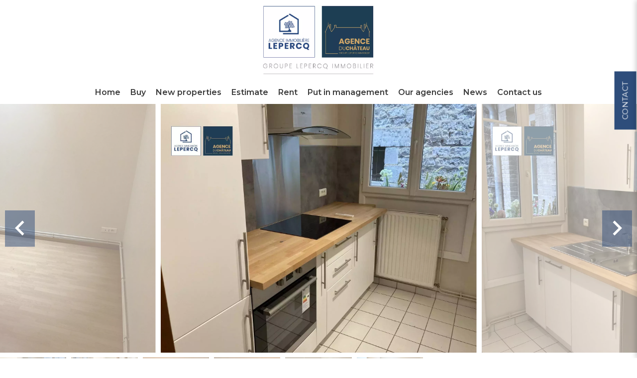

--- FILE ---
content_type: text/html; charset=UTF-8
request_url: https://lepercq-immobilier.com/en/property/rental+apartment+soissons+6542584
body_size: 11731
content:
<!DOCTYPE html>
<html lang="en" prefix="og: http://ogp.me/ns#">
  <head>

                  <meta charset="UTF-8">
              <title>agence immobilière Villers-Cotterêts -agences immobilières Villers-Cotterêts - location Villers-Cotterêts - appartement Villers-Cotterêts - maison à louer Villers-Cotterêts - maison à vendre Villers-Cotterêts - maison Villers-Cotterêts - agence immobilièr</title>
              <meta name="description" content="agence immobilière Villers-Cotterêts -agences immobilières Villers-Cotterêts - location Villers-Cotterêts - appartement Villers-Cotterêts - maison à louer Villers-Cotterêts - maison à vendre Villers-Cotterêts - maison Villers-Cotterêts - agence immobilière Soissons - location Soissons - maison à vendre Soissons - appar">
              <meta property="og:title" content="agence immobilière Villers-Cotterêts -agences immobilières Villers-Cotterêts - location Villers-Cotterêts - appartement Villers-Cotterêts - maison à louer Villers-Cotterêts - maison à vendre Villers-Cotterêts - maison Villers-Cotterêts - agence immobilièr">
              <meta property="og:description" content="agence immobilière Villers-Cotterêts -agences immobilières Villers-Cotterêts - location Villers-Cotterêts - appartement Villers-Cotterêts - maison à louer Villers-Cotterêts - maison à vendre Villers-Cotterêts - maison Villers-Cotterêts - agence immobilière Soissons - location Soissons - maison à vendre Soissons - appar">
              <link rel="canonical" href="/en/property/rental+apartment+soissons+6542584">
              <meta property="og:image" content="https://media.apimo.pro/cache/91fd099da9a96dbcfa09e33e57b2f063_043fb5650f_1920-original.jpg">
              <meta property="og:image:width" content="1920">
              <meta property="og:image:height" content="1440">
              <link rel="alternate" href="https://lepercq-immobilier.com/fr/propriete/location+appartement+soissons+6542584" hreflang="x-default">
              <link rel="alternate" href="https://lepercq-immobilier.com/fr/propriete/location+appartement+soissons+6542584" hreflang="fr-fr">
              <link rel="alternate" href="https://lepercq-immobilier.com/en/property/rental+apartment+soissons+6542584" hreflang="en-gb">
              <meta property="og:url" content="https://lepercq-immobilier.com/en/property/rental+apartment+soissons+6542584">
              <meta name="viewport" content="width=device-width">
          
                                                          <link rel="stylesheet" href="https://d36vnx92dgl2c5.cloudfront.net/vendor/leaflet.markercluster/dist/MarkerCluster.css">                  <link rel="stylesheet" href="https://d36vnx92dgl2c5.cloudfront.net/vendor/leaflet/dist/leaflet.css">                  <link rel="stylesheet" href="https://d36vnx92dgl2c5.cloudfront.net/vendor/Leaflet.fullscreen/dist/leaflet.fullscreen.css">                  <link rel="stylesheet" href="https://d36vnx92dgl2c5.cloudfront.net/vendor/select2/dist/css/select2.min.css">                  <link rel="stylesheet" href="https://d36vnx92dgl2c5.cloudfront.net/vendor/flag-icon-css/css/flag-icon.min.css">                  <link rel="stylesheet" href="https://d36vnx92dgl2c5.cloudfront.net/cache/prod/Cello/1490/2d9b8da403fcd7d73261475eb442dfc83ab12c39-v1764674042.css">            
                                        <script async src="https://cache.consentframework.com/js/pa/28975/c/u8hMx/stub?lang=en" ></script>                  <script async src="https://choices.consentframework.com/js/pa/28975/c/u8hMx/cmp?lang=en" ></script>                                    <script async src="https://www.googletagmanager.com/gtag/js?id=UA-109856602-40" ></script>                  <script>
  window.dataLayer = window.dataLayer || [];
  function gtag(){dataLayer.push(arguments);}
  gtag('js', new Date());

  gtag('config', 'UA-109856602-40');
</script>
                                                                                                                                          
    <link rel="preconnect" href="https://fonts.gstatic.com">
<link rel="preload" as="style" onload="this.onload=null;this.rel='stylesheet'" href='https://fonts.googleapis.com/css2?family=Montserrat:ital,wght@0,300;0,400;0,600;1,400&display=swap'>

<link rel="preload" as="style" onload="this.onload=null;this.rel='stylesheet'" href="https://fonts.googleapis.com/css2?family=Lora:ital@0;1&display=swap">
<link rel="preload" as="style" onload="this.onload=null;this.rel='stylesheet'" href="https://fonts.googleapis.com/css2?family=Roboto:ital,wght@0,100;0,300;0,400;0,500;0,700;0,900;1,100;1,300;1,400;1,500;1,700;1,900&display=swap">
    

        
  </head>
  <body class="property chrome  thumbnail eupopup eupopup-bottom">

    <div class="g-recaptcha"></div>
    
    
      <header>
    <div>
      <div data-id="0" class="zone zone-header-left ">

  <div id="6932cc936dd86-1" data-module-id="93998" data-instance="1" data-model-namespace="542f9e0eaa9e"
      class="module module-93998 template-2 logo-template-2 module-logo "
            ><a href="/en/" ><img width="220"height="140" src="https://d36vnx92dgl2c5.cloudfront.net/prod/Cello/1490/media/7d5f1f12f984947dc34b296e2affac59.webp"  alt="logo" /></a></div>
  <div id="6932cc936df71-1" data-module-id="94082" data-instance="1" data-model-namespace="67f8e1c7ccc2"
      class="module module-94082 logo-fixed template-1 picture-template-1 module-picture basic-mod "
            ><a href="/en/" target="_self"><div class="container"><img width="120" height="76" class="picture img-lazy-load" data-src="https://d36vnx92dgl2c5.cloudfront.net/prod/Cello/1490/media/f1ac8967c5cfde6c0fd62dd5c9144c0a.webp" src="https://d36vnx92dgl2c5.cloudfront.net/prod/Cello/1490/media/f3856af14cab26bb6ce0e944b30462ba.webp" alt="" /></div></a></div>

</div>


      <div data-id="1" class="zone zone-header-right ">

  <nav id="6932cc936ded8-1" data-module-id="94000" data-instance="1" data-model-namespace="e8ce86d7f9ee"
      class="module module-94000 template-1 menu-template-1 module-menu main column "
            ><button><i class="mdi mdi-menu"></i></button><ul><li><a href="/en/" target="_self"  data-current=""><i class="mdi mdi-home"></i><span>Home</span></a></li><li><a href="/en/buy" target="_self"  data-current=""><span>Buy</span></a></li><li><a href="/en/new-property" target="_self"  data-current=""><span>New properties</span></a></li><li><a href="/en/estimate" target="_self"  data-current=""><span>Estimate</span></a></li><li><a href="/en/rent" target="_self"  data-current=""><span>Rent</span></a></li><li><a href="/en/put-in-management" target="_self"  data-current=""><span>Put in management</span></a></li><li><a href="/en/our-agencies" target="_self"  data-current=""><span>Our agencies</span></a></li><li><a href="/en/news" target="_self"  data-current=""><span>News</span></a></li><li><a href="/en/contact-us" target="_self"  data-current=""><span>Contact us</span></a></li></ul></nav>

</div>


    </div>
  </header>

  <div class="wrapper">
      <div data-id="2" class="zone zone-full-width ">

  <div id="6932cc936de52-1" data-module-id="94015" data-instance="1" data-model-namespace="6ab10da99aec"
      class="module module-94015 main template-1 slider-template-1 module-slider slider-center has-thumbnail 	waiting
"
            ><div class="slider "><div class="" ><a href="https://d36vnx92dgl2c5.cloudfront.net/prod/Cello/1490/media/e40a12ac7281aae9979aa881618e4de9.webp" class="click-fullscreen" title="Rental Apartment Soissons"><img class="picture " data-position="0" src="https://d36vnx92dgl2c5.cloudfront.net/prod/Cello/1490/media/e40a12ac7281aae9979aa881618e4de9.webp" alt="Rental Apartment Soissons"></a></a></div><div class="" ><a href="https://d36vnx92dgl2c5.cloudfront.net/prod/Cello/1490/media/3331c1bee7e909dbfeda75d6a3920fe3.webp" class="click-fullscreen" title="Rental Apartment Soissons"><img class="picture  img-lazy-load" data-position="1" data-low-src="https://d36vnx92dgl2c5.cloudfront.net/prod/Cello/1490/media/17100eacaac69831b973b9a7d90e7eac.webp" data-src="https://d36vnx92dgl2c5.cloudfront.net/prod/Cello/1490/media/3331c1bee7e909dbfeda75d6a3920fe3.webp" alt="Rental Apartment Soissons"></a></a></div><div class="" ><a href="https://d36vnx92dgl2c5.cloudfront.net/prod/Cello/1490/media/33665374bc29359207ee86dc0bc34ab8.webp" class="click-fullscreen" title="Rental Apartment Soissons"><img class="picture  img-lazy-load" data-position="2" data-low-src="https://d36vnx92dgl2c5.cloudfront.net/prod/Cello/1490/media/5014a6eda5c08bca5bc14db6062f588c.webp" data-src="https://d36vnx92dgl2c5.cloudfront.net/prod/Cello/1490/media/33665374bc29359207ee86dc0bc34ab8.webp" alt="Rental Apartment Soissons"></a></a></div><div class="" ><a href="https://d36vnx92dgl2c5.cloudfront.net/prod/Cello/1490/media/c50fd782a2ff1016d9f862a6038917bb.webp" class="click-fullscreen" title="Rental Apartment Soissons"><img class="picture  img-lazy-load" data-position="3" data-low-src="https://d36vnx92dgl2c5.cloudfront.net/prod/Cello/1490/media/97850fb0e21f4d504c8d53a95981aa45.webp" data-src="https://d36vnx92dgl2c5.cloudfront.net/prod/Cello/1490/media/c50fd782a2ff1016d9f862a6038917bb.webp" alt="Rental Apartment Soissons"></a></a></div><div class="" ><a href="https://d36vnx92dgl2c5.cloudfront.net/prod/Cello/1490/media/9ac5105a362d69988a69b0169950ff65.webp" class="click-fullscreen" title="Rental Apartment Soissons"><img class="picture  img-lazy-load" data-position="4" data-low-src="https://d36vnx92dgl2c5.cloudfront.net/prod/Cello/1490/media/0b0d41eadcca03bb15f0b8642b2b991b.webp" data-src="https://d36vnx92dgl2c5.cloudfront.net/prod/Cello/1490/media/9ac5105a362d69988a69b0169950ff65.webp" alt="Rental Apartment Soissons"></a></a></div><div class="" ><a href="https://d36vnx92dgl2c5.cloudfront.net/prod/Cello/1490/media/282a8b135ff8297fbac222809a071610.webp" class="click-fullscreen" title="Rental Apartment Soissons"><img class="picture  img-lazy-load" data-position="5" data-low-src="https://d36vnx92dgl2c5.cloudfront.net/prod/Cello/1490/media/ee43e44b94b9c3c15f0dd01f69f002d5.webp" data-src="https://d36vnx92dgl2c5.cloudfront.net/prod/Cello/1490/media/282a8b135ff8297fbac222809a071610.webp" alt="Rental Apartment Soissons"></a></a></div></div><div class="thumbnail"  style="height:100px;" ><div class="item" data-preserveportrait="true" data-enlarge="true" data-overflow="true" data-position="0"><img class="picture img-lazy-load" data-src="https://d36vnx92dgl2c5.cloudfront.net/prod/Cello/1490/media/bbd9b1b909cc92eb0498761941b0610f.webp" alt="Rental Apartment Soissons"></div><div class="item" data-preserveportrait="true" data-enlarge="true" data-overflow="true" data-position="1"><img class="picture img-lazy-load" data-src="https://d36vnx92dgl2c5.cloudfront.net/prod/Cello/1490/media/17100eacaac69831b973b9a7d90e7eac.webp" alt="Rental Apartment Soissons"></div><div class="item" data-preserveportrait="true" data-enlarge="true" data-overflow="true" data-position="2"><img class="picture img-lazy-load" data-src="https://d36vnx92dgl2c5.cloudfront.net/prod/Cello/1490/media/5014a6eda5c08bca5bc14db6062f588c.webp" alt="Rental Apartment Soissons"></div><div class="item" data-preserveportrait="true" data-enlarge="true" data-overflow="true" data-position="3"><img class="picture img-lazy-load" data-src="https://d36vnx92dgl2c5.cloudfront.net/prod/Cello/1490/media/97850fb0e21f4d504c8d53a95981aa45.webp" alt="Rental Apartment Soissons"></div><div class="item" data-preserveportrait="true" data-enlarge="true" data-overflow="true" data-position="4"><img class="picture img-lazy-load" data-src="https://d36vnx92dgl2c5.cloudfront.net/prod/Cello/1490/media/0b0d41eadcca03bb15f0b8642b2b991b.webp" alt="Rental Apartment Soissons"></div><div class="item" data-preserveportrait="true" data-enlarge="true" data-overflow="true" data-position="5"><img class="picture img-lazy-load" data-src="https://d36vnx92dgl2c5.cloudfront.net/prod/Cello/1490/media/ee43e44b94b9c3c15f0dd01f69f002d5.webp" alt="Rental Apartment Soissons"></div></div><div class="api-spinner"><div class="bounce1"></div><div class="bounce2"></div><div class="bounce3"></div></div></div>
  <div id="6932cc936deac-1" data-module-id="94029" data-instance="1" data-model-namespace="4718190bd752"
      class="module module-94029 template-1 cluster-template-1 module-cluster "
            ><a class="button slide-in" href="#">
	  Contact
	  </a><div><a class="close mdi mdi-close" href="#"></a><div id="6932cc9370363-1" data-module-id="94031" data-instance="1" data-model-namespace="390357309042"
      class="module module-94031 template-1 contact-template-1 module-contact "
            ><form name="contact-form-94031" method="post" action="https://lepercq-immobilier.com/en/property/rental+apartment+soissons+6542584"><div class="field lastname text"><input type="text" id="contact-form-94031_lastname" name="contact-form-94031[lastname]" required="required" placeholder="Lastname" class="" name="lastname" /></div><div class="field email email"><input type="email" id="contact-form-94031_email" name="contact-form-94031[email]" required="required" placeholder="E-mail" class="" name="email" /></div><div class="field phone tel"><input id="contact-form-94031_phone" name="contact-form-94031[phone]" required="required" placeholder="Phone" class="" name="phone" type="tel" default-value=""  /></div><div class="field message textarea"><textarea id="contact-form-94031_message" name="contact-form-94031[message]" placeholder="Message" class="" name="message"></textarea></div><div class="field recaptcha recaptcha"><script>

                    window.onloadCallback = function() {
                        $('.g-recaptcha').each(function(i, v) {
                            const $placeholder = $(this)

                            $placeholder.data('widget-id', i);

                            grecaptcha.render( this, {
                                callback: function( token ) {

                                    return new Promise(function(resolve, reject) {
                                    if( grecaptcha === undefined ) {
                                        console.log( 'reCaptcha not defined' )
                                        reject()
                                    }

                                    var response = grecaptcha.getResponse( $placeholder.data('widget-id') )
                                    if( !response ) {
                                        console.log( 'Could not get reCaptcha response' )
                                        reject()
                                    }

                                    const $form = $placeholder.closest('form')

                                    $form.find('.g-recaptcha-response').val( token )
                                    // Add a class that will be used to bypass the prevented submit event
                                    $form.addClass('recap-done')
                                    // submit by clicking the submit button of your form
                                    .find('[type="submit"]').trigger('click')
                                    resolve()
                                    grecaptcha.reset( $placeholder.data('widget-id') )
                                    })
                                },
                                sitekey: '6LctG6wUAAAAALSwjJO9bWoLzy3gi7yZn305f91K',
                                size: 'invisible', // This makes the real reCaptcha V2 Invisible
                            });
                        });
                    };

                </script><div class="g-recaptcha" data-sitekey="6LctG6wUAAAAALSwjJO9bWoLzy3gi7yZn305f91K"></div></div><div class="rgpd"><input type="checkbox" required><label>I have read and accept the <a href="/en/personal-data">privacy policy</a> of this website</label></div><div><button type="submit" id="contact-form-94031_submit" name="contact-form-94031[submit]" class="submit">
                Send
    </button></div></form></div><div id="6932cc937040b-1" data-module-id="94030" data-instance="1" data-model-namespace="1e496c94bac6"
      class="module module-94030 template-1 user-template-1 module-user "
            ><div class="module-header"><h4 class="module-header-title">Property proposed by</h4></div><ul class="listing"><li class=" col col-3"><div class="container"><div class="picture"><div class="userBubble"><a href="/en/team/79737"><img class="img-lazy-load" src="https://d36vnx92dgl2c5.cloudfront.net/prod/Cello/1490/media/22e114487ef5d5626b32e902b382b7ab.webp" alt="Priscilla MERION"></a></div></div><div class="info"><h3><a href="/en/team/79737">
																		Priscilla
									MERION
																		</a><em>Agent</em></h3><p><br><span class="email"><i class="mdi mdi-email-outline"></i><a href="mailto:p.merion@lepercq-immobilier.com">p.merion@lepercq-immobilier.com</a></span></p></div></div></li></ul></div></div></div>
  <div id="6932cc936df20-1" data-module-id="94016" data-instance="1" data-model-namespace="2bab68d139a5"
      class="module module-94016 template-18 property-info-template-18 module-property-info "
            data-property-id="6542584"><h2>
	  Rental Apartment Soissons
	  <br><span class="sticker rented">Rented</span></h2><ul><li>€630 / Month (Fees included)</li><li><i class="mdi mdi-bed"></i>2 bedrooms</li><li><i class="mdi mdi-shower"></i>1 bathroom</li><li><i class="mdi mdi-arrow-expand"></i>74.42 m²</li></ul><p class="property-ref">6542584</p></div>
  <div id="6932cc936df96-1" data-module-id="94018" data-instance="1" data-model-namespace="4b847237599e"
      class="module module-94018 template-4 property-info-template-4 module-property-info "
            data-property-id="6542584"><h2 class="title property-title-4" >Rental Apartment Soissons</h2><span class="price">€630 / Month (Fees included)</span><p class="comment" id="description"></p></div>
  <div id="6932cc936e00d-1" data-module-id="94025" data-instance="1" data-model-namespace="4ba5556fa2b0"
      class="module module-94025 template-1 cluster-template-1 module-cluster "
            ><div class="container-flex"><div class="col col-1"><div id="6932cc9371558-1" data-module-id="94024" data-instance="1" data-model-namespace="89cd49a1ca48"
      class="module module-94024 template-7 property-info-template-7 module-property-info "
            data-property-id="6542584"><h3 class="title property-title-7" >Legal notice</h3><ul><li>
          Provision on recoverable fees
          <span>20 € / Month</span></li><li>
          Tenant&#039;s commission
          <span>354 €</span></li><li>
          Deposit
          <span>600 €</span></li><li>
          Inventory tenant charge
          <span>150 €</span></li></ul></div></div></div></div>
  <div id="6932cc936e05d-1" data-module-id="94032" data-instance="1" data-model-namespace="dd6723649577"
      class="module module-94032 template-33 property-info-template-33 module-property-info "
            data-property-id="6542584"><div class="energy-diagnostics"><div class="diagnostic diagnostic-1"><img src="[data-uri]" alt="Diagnostic Graph"></div><div class="diagnostic diagnostic-2"><img src="[data-uri]" alt="Diagnostic Graph"></div></div></div>

</div>


  <div data-id="3" class="zone zone-top-content ">


</div>


  <div class="row-2 clearfix">
    <div data-id="4" class="zone zone-left-content ">


</div>


    <div data-id="5" class="zone zone-right-content ">


</div>


  </div>
  <div data-id="6" class="zone zone-bottom-content ">

  <div id="6932cc936de81-1" data-module-id="94026" data-instance="1" data-model-namespace="4002bcd5af28"
      class="module module-94026 template-1 leafletmap-template-1 module-leaflet-map module-map "
            ><div id="6932cc936de81-1-inner-map" class="inner-map"></div></div>

</div>


  </div>

  <footer>
    <div data-id="7" class="zone zone-footer ">

  <nav id="6932cc936de14-1" data-module-id="94001" data-instance="1" data-model-namespace="ddba0b358a6d"
      class="module module-94001 template-1 menu-template-1 module-menu column "
            ><div class="module-header"><h2 class="module-header-title">Website links</h2></div><ul><li><a href="/en/" target="_self"  data-current=""><i class="mdi mdi-home"></i><span>Home</span></a></li><li><a href="/en/buy" target="_self"  data-current=""><span>Buy</span></a></li><li><a href="/en/estimate" target="_self"  data-current=""><span>Estimate</span></a></li><li><a href="/en/rent" target="_self"  data-current=""><span>Rent</span></a></li><li><a href="/en/put-in-management" target="_self"  data-current=""><span>Put in management</span></a></li><li><a href="/en/our-agencies" target="_self"  data-current=""><span>Our agencies</span></a></li><li><a href="/en/news" target="_self"  data-current=""><span>News</span></a></li><li><a href="/en/contact-us" target="_self"  data-current=""><span>Contact us</span></a></li></ul></nav>
  <nav id="6932cc936defa-1" data-module-id="94002" data-instance="1" data-model-namespace="e698870a4d1a"
      class="module module-94002 template-1 menu-template-1 module-menu column "
            ><div class="module-header"><h2 class="module-header-title">Legal Informations</h2></div><ul><li><a href="/en/legals/fees" target="_self"  data-current=""><span>Our fees</span></a></li><li><a href="/en/personal-data" target="_self"  data-current=""><span>Personal Data</span></a></li><li><a href="/en/use-of-cookies" target="_self"  data-current=""><span>Use of cookies</span></a></li><li><a href="/en/legal-notice" target="_self"  data-current=""><span>Legal notice</span></a></li></ul></nav>
  <div id="6932cc936dfb8-1" data-module-id="94042" data-instance="1" data-model-namespace="a79d43fa6251"
      class="module module-94042 template-1 language-template-1 module-language "
            ><div class="module-header"><h2 class="module-header-title">Languages</h2></div><div class="hack ApiFieldGroup"><p class="CaptationContent" title="en"><span>en</span></p></div><div class="field-group" data-label="en"><div class="content" style="display:none;"><ul><li ><a href="https://lepercq-immobilier.com/fr/propriete/location+appartement+soissons+6542584"><span class="culture">
																			français
																	</span></a></li><li  class="current" ><a href="https://lepercq-immobilier.com/en/property/rental+apartment+soissons+6542584"><span class="culture">
																			English
																	</span></a></li></ul></div></div></div>
  <div id="6932cc936dfe5-1" data-module-id="94004" data-instance="1" data-model-namespace="5a7714a1bfe2"
      class="module module-94004 template-1 social-menu-template-1 module-social-menu "
            ><div class="module-header"><h2 class="module-header-title">Interact with us!</h2></div><ul><li class="social facebook"><a href="https://www.facebook.com/agencelepercq" target="_blank" rel="me"><i class="mdi mdi-facebook"></i><span>Facebook</span></a></li><li class="social instagram"><a href="https://www.instagram.com/agencelepercq/" target="_blank" rel="me"><i class="mdi mdi-instagram"></i><span>Instagram</span></a></li><li class="social linkedin"><a href="https://www.linkedin.com/company/groupe-lepercq-immobilier/" target="_blank" rel="me"><i class="mdi mdi-linkedin"></i><span>Linkedin</span></a></li></ul></div>
  <div id="6932cc936e02e-1" data-module-id="94041" data-instance="1" data-model-namespace="b95ce036f93e"
      class="module module-94041 template-3 agency-template-3 module-agency simple "
            ><div class="module-header"><h2 class="module-header-title">Let's get in contact!</h2></div><article class="agency"><p class="address"><a href="#">
		  			Lepercq-Immobilier Group
					  </a><br>
                  4 Rue Alexandre Dumas<br><span class="zipcode">02600</span> Villers-Cotterêts<br></p><p><span class="phone"><a href="tel:+33 3 23 96 62 11">+33 3 23 96 62 11</a></span><br><span class="email"><a href="mailto:contact@lepercq-immobilier.com">contact@lepercq-immobilier.com</a></span><br></p></article></div>

</div>


    <div data-id="8" class="zone zone-legal ">

  <div id="6932cc936df4a-1" data-module-id="94046" data-instance="1" data-model-namespace="1bb6ff4f6f52"
      class="module module-94046 template-8 legal-template-8 module-legal template8 "
            ><p><a href='javascript:Sddan.cmp.displayUI()'>Change cookies settings</a></p><p >Design by <span>Apimo™</span></p><p>©2025 AGENCE IMMOBILIERE LEPERCQ</p></div>

</div>


  </footer>

                      <link media="print"onload="this.media='all'"rel="stylesheet" href="https://d36vnx92dgl2c5.cloudfront.net/static/Realtix/Global/mdi/css/materialdesignicons.min.css">                  <link media="print"onload="this.media='all'"rel="stylesheet" href="https://d36vnx92dgl2c5.cloudfront.net/vendor/kernel-webfont/build/css/icons.css">                                                                                                                        
    
                  <script src="https://d36vnx92dgl2c5.cloudfront.net/cache/prod/Cello/1490/model/1fd2914f76d6b7c7e905d46c8b0a815473d40282-v1764936851.7305.js" ></script>                                                      <script src="https://d36vnx92dgl2c5.cloudfront.net/vendor/jquery/dist/jquery.min.js" ></script>                                                      <script src="https://d36vnx92dgl2c5.cloudfront.net/vendor/owl.carousel/owl.carousel.js" ></script>                  <script src="https://d36vnx92dgl2c5.cloudfront.net/vendor/leaflet/dist/leaflet.js" ></script>                  <script src="https://d36vnx92dgl2c5.cloudfront.net/vendor/Leaflet.fullscreen/dist/Leaflet.fullscreen.min.js" ></script>                  <script src="https://d36vnx92dgl2c5.cloudfront.net/vendor/leaflet.markercluster/dist/leaflet.markercluster.js" ></script>                  <script type="application/ld+json">
{
  "@context": "https://schema.org/",
  "@type": "Product",
  "name": "module_property_info_title",
  "image": [
          "https://d36vnx92dgl2c5.cloudfront.net/prod/Cello/1490/media/e40a12ac7281aae9979aa881618e4de9.webp",          "https://d36vnx92dgl2c5.cloudfront.net/prod/Cello/1490/media/3331c1bee7e909dbfeda75d6a3920fe3.webp",          "https://d36vnx92dgl2c5.cloudfront.net/prod/Cello/1490/media/33665374bc29359207ee86dc0bc34ab8.webp",          "https://d36vnx92dgl2c5.cloudfront.net/prod/Cello/1490/media/c50fd782a2ff1016d9f862a6038917bb.webp",          "https://d36vnx92dgl2c5.cloudfront.net/prod/Cello/1490/media/9ac5105a362d69988a69b0169950ff65.webp",          "https://d36vnx92dgl2c5.cloudfront.net/prod/Cello/1490/media/282a8b135ff8297fbac222809a071610.webp"       ],
  "sku": "6542584",
  "brand": {
    "@type": "Organization",
    "name": "AGENCE IMMOBILIERE LEPERCQ"
  },
    "offers": {
    "@type": "Offer",
    "url": "https://lepercq-immobilier.com/en/property/rental+apartment+soissons+6542584",
    "priceCurrency": "EUR",
        "price": "610.00",
        "priceValidUntil": "2026-01-05",
    "availability": "InStock",
    "seller": {
      "@type": "Organization",
      "name": "AGENCE IMMOBILIERE LEPERCQ"
    }
  }
}
</script>
                  <script src="https://d36vnx92dgl2c5.cloudfront.net/vendor/select2/dist/js/select2.full.min.js" ></script>                  <script src="https://d36vnx92dgl2c5.cloudfront.net/cache/prod/Cello/1490/07d613c7abe8d48c3931bdfe1d3edce253ebab16-v1764674041.js" ></script>        
        
    
    <div class="recaptcha-terms">
      <p>This site is protected by reCAPTCHA and the Google <a target="_blank" href="https://policies.google.com/privacy">Privacy Policy</a> and <a target="_blank" href="https://policies.google.com/terms">Terms of Service</a> apply.</p>
    </div>

  </body>
</html>
